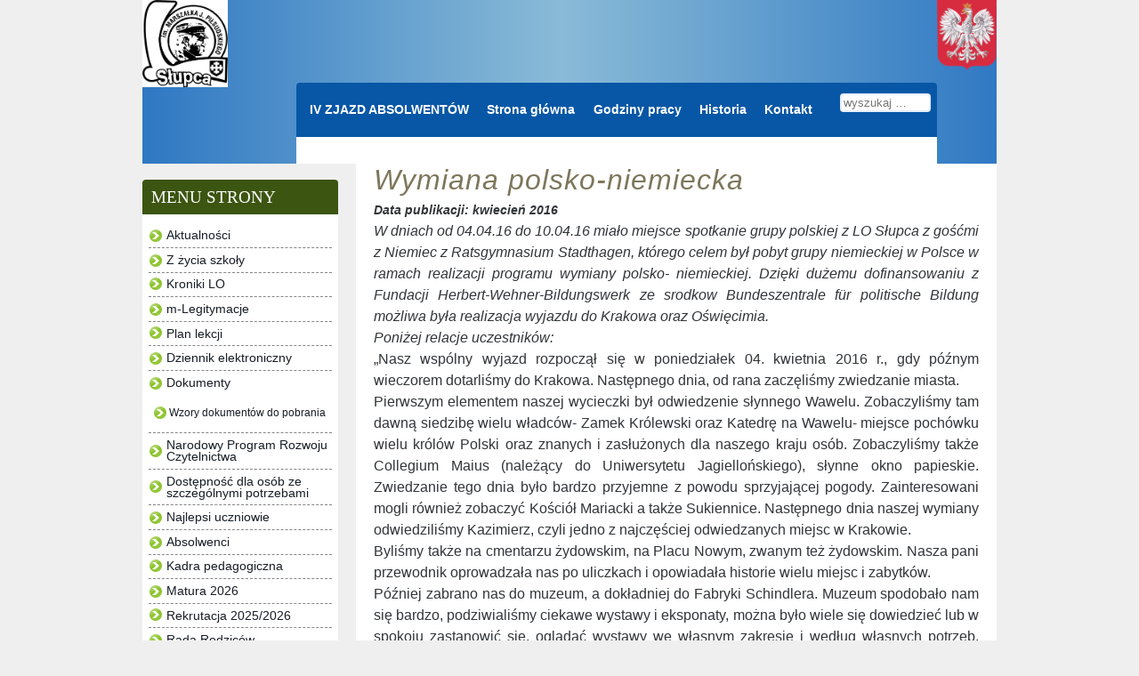

--- FILE ---
content_type: text/html; charset=UTF-8
request_url: https://loslupca.pl/7375/wymiana-polsko-niemiecka-2/
body_size: 9637
content:
<!DOCTYPE html>
<html lang="pl-PL">

<head>
	<meta charset="UTF-8" />
	
	
	<title>
		     Wymiana polsko-niemiecka - Liceum Ogólnokształcące im. Marszałka J. Piłsudskiego w Słupcy	</title>
	
	<link rel="shortcut icon" href="/favicon.ico">
	
	<link rel="stylesheet" href="https://loslupca.pl/wp-content/themes/BLANK-Theme/style.css">
	
	<link rel="pingback" href="https://loslupca.pl/xmlrpc.php">

	
	<meta name='robots' content='max-image-preview:large' />
	<style>img:is([sizes="auto" i], [sizes^="auto," i]) { contain-intrinsic-size: 3000px 1500px }</style>
	<link rel='dns-prefetch' href='//ajax.googleapis.com' />
<link rel="alternate" type="application/rss+xml" title="Liceum Ogólnokształcące im. Marszałka J. Piłsudskiego w Słupcy &raquo; Kanał z wpisami" href="https://loslupca.pl/feed/" />
<link rel="alternate" type="application/rss+xml" title="Liceum Ogólnokształcące im. Marszałka J. Piłsudskiego w Słupcy &raquo; Kanał z komentarzami" href="https://loslupca.pl/comments/feed/" />
<link rel="alternate" type="application/rss+xml" title="Liceum Ogólnokształcące im. Marszałka J. Piłsudskiego w Słupcy &raquo; Wymiana polsko-niemiecka Kanał z komentarzami" href="https://loslupca.pl/7375/wymiana-polsko-niemiecka-2/feed/" />
<script type="text/javascript">
/* <![CDATA[ */
window._wpemojiSettings = {"baseUrl":"https:\/\/s.w.org\/images\/core\/emoji\/16.0.1\/72x72\/","ext":".png","svgUrl":"https:\/\/s.w.org\/images\/core\/emoji\/16.0.1\/svg\/","svgExt":".svg","source":{"concatemoji":"https:\/\/loslupca.pl\/wp-includes\/js\/wp-emoji-release.min.js?ver=6.8.3"}};
/*! This file is auto-generated */
!function(s,n){var o,i,e;function c(e){try{var t={supportTests:e,timestamp:(new Date).valueOf()};sessionStorage.setItem(o,JSON.stringify(t))}catch(e){}}function p(e,t,n){e.clearRect(0,0,e.canvas.width,e.canvas.height),e.fillText(t,0,0);var t=new Uint32Array(e.getImageData(0,0,e.canvas.width,e.canvas.height).data),a=(e.clearRect(0,0,e.canvas.width,e.canvas.height),e.fillText(n,0,0),new Uint32Array(e.getImageData(0,0,e.canvas.width,e.canvas.height).data));return t.every(function(e,t){return e===a[t]})}function u(e,t){e.clearRect(0,0,e.canvas.width,e.canvas.height),e.fillText(t,0,0);for(var n=e.getImageData(16,16,1,1),a=0;a<n.data.length;a++)if(0!==n.data[a])return!1;return!0}function f(e,t,n,a){switch(t){case"flag":return n(e,"\ud83c\udff3\ufe0f\u200d\u26a7\ufe0f","\ud83c\udff3\ufe0f\u200b\u26a7\ufe0f")?!1:!n(e,"\ud83c\udde8\ud83c\uddf6","\ud83c\udde8\u200b\ud83c\uddf6")&&!n(e,"\ud83c\udff4\udb40\udc67\udb40\udc62\udb40\udc65\udb40\udc6e\udb40\udc67\udb40\udc7f","\ud83c\udff4\u200b\udb40\udc67\u200b\udb40\udc62\u200b\udb40\udc65\u200b\udb40\udc6e\u200b\udb40\udc67\u200b\udb40\udc7f");case"emoji":return!a(e,"\ud83e\udedf")}return!1}function g(e,t,n,a){var r="undefined"!=typeof WorkerGlobalScope&&self instanceof WorkerGlobalScope?new OffscreenCanvas(300,150):s.createElement("canvas"),o=r.getContext("2d",{willReadFrequently:!0}),i=(o.textBaseline="top",o.font="600 32px Arial",{});return e.forEach(function(e){i[e]=t(o,e,n,a)}),i}function t(e){var t=s.createElement("script");t.src=e,t.defer=!0,s.head.appendChild(t)}"undefined"!=typeof Promise&&(o="wpEmojiSettingsSupports",i=["flag","emoji"],n.supports={everything:!0,everythingExceptFlag:!0},e=new Promise(function(e){s.addEventListener("DOMContentLoaded",e,{once:!0})}),new Promise(function(t){var n=function(){try{var e=JSON.parse(sessionStorage.getItem(o));if("object"==typeof e&&"number"==typeof e.timestamp&&(new Date).valueOf()<e.timestamp+604800&&"object"==typeof e.supportTests)return e.supportTests}catch(e){}return null}();if(!n){if("undefined"!=typeof Worker&&"undefined"!=typeof OffscreenCanvas&&"undefined"!=typeof URL&&URL.createObjectURL&&"undefined"!=typeof Blob)try{var e="postMessage("+g.toString()+"("+[JSON.stringify(i),f.toString(),p.toString(),u.toString()].join(",")+"));",a=new Blob([e],{type:"text/javascript"}),r=new Worker(URL.createObjectURL(a),{name:"wpTestEmojiSupports"});return void(r.onmessage=function(e){c(n=e.data),r.terminate(),t(n)})}catch(e){}c(n=g(i,f,p,u))}t(n)}).then(function(e){for(var t in e)n.supports[t]=e[t],n.supports.everything=n.supports.everything&&n.supports[t],"flag"!==t&&(n.supports.everythingExceptFlag=n.supports.everythingExceptFlag&&n.supports[t]);n.supports.everythingExceptFlag=n.supports.everythingExceptFlag&&!n.supports.flag,n.DOMReady=!1,n.readyCallback=function(){n.DOMReady=!0}}).then(function(){return e}).then(function(){var e;n.supports.everything||(n.readyCallback(),(e=n.source||{}).concatemoji?t(e.concatemoji):e.wpemoji&&e.twemoji&&(t(e.twemoji),t(e.wpemoji)))}))}((window,document),window._wpemojiSettings);
/* ]]> */
</script>
<style id='wp-emoji-styles-inline-css' type='text/css'>

	img.wp-smiley, img.emoji {
		display: inline !important;
		border: none !important;
		box-shadow: none !important;
		height: 1em !important;
		width: 1em !important;
		margin: 0 0.07em !important;
		vertical-align: -0.1em !important;
		background: none !important;
		padding: 0 !important;
	}
</style>
<link rel='stylesheet' id='wp-block-library-css' href='https://loslupca.pl/wp-includes/css/dist/block-library/style.min.css?ver=6.8.3' type='text/css' media='all' />
<style id='classic-theme-styles-inline-css' type='text/css'>
/*! This file is auto-generated */
.wp-block-button__link{color:#fff;background-color:#32373c;border-radius:9999px;box-shadow:none;text-decoration:none;padding:calc(.667em + 2px) calc(1.333em + 2px);font-size:1.125em}.wp-block-file__button{background:#32373c;color:#fff;text-decoration:none}
</style>
<style id='global-styles-inline-css' type='text/css'>
:root{--wp--preset--aspect-ratio--square: 1;--wp--preset--aspect-ratio--4-3: 4/3;--wp--preset--aspect-ratio--3-4: 3/4;--wp--preset--aspect-ratio--3-2: 3/2;--wp--preset--aspect-ratio--2-3: 2/3;--wp--preset--aspect-ratio--16-9: 16/9;--wp--preset--aspect-ratio--9-16: 9/16;--wp--preset--color--black: #000000;--wp--preset--color--cyan-bluish-gray: #abb8c3;--wp--preset--color--white: #ffffff;--wp--preset--color--pale-pink: #f78da7;--wp--preset--color--vivid-red: #cf2e2e;--wp--preset--color--luminous-vivid-orange: #ff6900;--wp--preset--color--luminous-vivid-amber: #fcb900;--wp--preset--color--light-green-cyan: #7bdcb5;--wp--preset--color--vivid-green-cyan: #00d084;--wp--preset--color--pale-cyan-blue: #8ed1fc;--wp--preset--color--vivid-cyan-blue: #0693e3;--wp--preset--color--vivid-purple: #9b51e0;--wp--preset--gradient--vivid-cyan-blue-to-vivid-purple: linear-gradient(135deg,rgba(6,147,227,1) 0%,rgb(155,81,224) 100%);--wp--preset--gradient--light-green-cyan-to-vivid-green-cyan: linear-gradient(135deg,rgb(122,220,180) 0%,rgb(0,208,130) 100%);--wp--preset--gradient--luminous-vivid-amber-to-luminous-vivid-orange: linear-gradient(135deg,rgba(252,185,0,1) 0%,rgba(255,105,0,1) 100%);--wp--preset--gradient--luminous-vivid-orange-to-vivid-red: linear-gradient(135deg,rgba(255,105,0,1) 0%,rgb(207,46,46) 100%);--wp--preset--gradient--very-light-gray-to-cyan-bluish-gray: linear-gradient(135deg,rgb(238,238,238) 0%,rgb(169,184,195) 100%);--wp--preset--gradient--cool-to-warm-spectrum: linear-gradient(135deg,rgb(74,234,220) 0%,rgb(151,120,209) 20%,rgb(207,42,186) 40%,rgb(238,44,130) 60%,rgb(251,105,98) 80%,rgb(254,248,76) 100%);--wp--preset--gradient--blush-light-purple: linear-gradient(135deg,rgb(255,206,236) 0%,rgb(152,150,240) 100%);--wp--preset--gradient--blush-bordeaux: linear-gradient(135deg,rgb(254,205,165) 0%,rgb(254,45,45) 50%,rgb(107,0,62) 100%);--wp--preset--gradient--luminous-dusk: linear-gradient(135deg,rgb(255,203,112) 0%,rgb(199,81,192) 50%,rgb(65,88,208) 100%);--wp--preset--gradient--pale-ocean: linear-gradient(135deg,rgb(255,245,203) 0%,rgb(182,227,212) 50%,rgb(51,167,181) 100%);--wp--preset--gradient--electric-grass: linear-gradient(135deg,rgb(202,248,128) 0%,rgb(113,206,126) 100%);--wp--preset--gradient--midnight: linear-gradient(135deg,rgb(2,3,129) 0%,rgb(40,116,252) 100%);--wp--preset--font-size--small: 13px;--wp--preset--font-size--medium: 20px;--wp--preset--font-size--large: 36px;--wp--preset--font-size--x-large: 42px;--wp--preset--spacing--20: 0.44rem;--wp--preset--spacing--30: 0.67rem;--wp--preset--spacing--40: 1rem;--wp--preset--spacing--50: 1.5rem;--wp--preset--spacing--60: 2.25rem;--wp--preset--spacing--70: 3.38rem;--wp--preset--spacing--80: 5.06rem;--wp--preset--shadow--natural: 6px 6px 9px rgba(0, 0, 0, 0.2);--wp--preset--shadow--deep: 12px 12px 50px rgba(0, 0, 0, 0.4);--wp--preset--shadow--sharp: 6px 6px 0px rgba(0, 0, 0, 0.2);--wp--preset--shadow--outlined: 6px 6px 0px -3px rgba(255, 255, 255, 1), 6px 6px rgba(0, 0, 0, 1);--wp--preset--shadow--crisp: 6px 6px 0px rgba(0, 0, 0, 1);}:where(.is-layout-flex){gap: 0.5em;}:where(.is-layout-grid){gap: 0.5em;}body .is-layout-flex{display: flex;}.is-layout-flex{flex-wrap: wrap;align-items: center;}.is-layout-flex > :is(*, div){margin: 0;}body .is-layout-grid{display: grid;}.is-layout-grid > :is(*, div){margin: 0;}:where(.wp-block-columns.is-layout-flex){gap: 2em;}:where(.wp-block-columns.is-layout-grid){gap: 2em;}:where(.wp-block-post-template.is-layout-flex){gap: 1.25em;}:where(.wp-block-post-template.is-layout-grid){gap: 1.25em;}.has-black-color{color: var(--wp--preset--color--black) !important;}.has-cyan-bluish-gray-color{color: var(--wp--preset--color--cyan-bluish-gray) !important;}.has-white-color{color: var(--wp--preset--color--white) !important;}.has-pale-pink-color{color: var(--wp--preset--color--pale-pink) !important;}.has-vivid-red-color{color: var(--wp--preset--color--vivid-red) !important;}.has-luminous-vivid-orange-color{color: var(--wp--preset--color--luminous-vivid-orange) !important;}.has-luminous-vivid-amber-color{color: var(--wp--preset--color--luminous-vivid-amber) !important;}.has-light-green-cyan-color{color: var(--wp--preset--color--light-green-cyan) !important;}.has-vivid-green-cyan-color{color: var(--wp--preset--color--vivid-green-cyan) !important;}.has-pale-cyan-blue-color{color: var(--wp--preset--color--pale-cyan-blue) !important;}.has-vivid-cyan-blue-color{color: var(--wp--preset--color--vivid-cyan-blue) !important;}.has-vivid-purple-color{color: var(--wp--preset--color--vivid-purple) !important;}.has-black-background-color{background-color: var(--wp--preset--color--black) !important;}.has-cyan-bluish-gray-background-color{background-color: var(--wp--preset--color--cyan-bluish-gray) !important;}.has-white-background-color{background-color: var(--wp--preset--color--white) !important;}.has-pale-pink-background-color{background-color: var(--wp--preset--color--pale-pink) !important;}.has-vivid-red-background-color{background-color: var(--wp--preset--color--vivid-red) !important;}.has-luminous-vivid-orange-background-color{background-color: var(--wp--preset--color--luminous-vivid-orange) !important;}.has-luminous-vivid-amber-background-color{background-color: var(--wp--preset--color--luminous-vivid-amber) !important;}.has-light-green-cyan-background-color{background-color: var(--wp--preset--color--light-green-cyan) !important;}.has-vivid-green-cyan-background-color{background-color: var(--wp--preset--color--vivid-green-cyan) !important;}.has-pale-cyan-blue-background-color{background-color: var(--wp--preset--color--pale-cyan-blue) !important;}.has-vivid-cyan-blue-background-color{background-color: var(--wp--preset--color--vivid-cyan-blue) !important;}.has-vivid-purple-background-color{background-color: var(--wp--preset--color--vivid-purple) !important;}.has-black-border-color{border-color: var(--wp--preset--color--black) !important;}.has-cyan-bluish-gray-border-color{border-color: var(--wp--preset--color--cyan-bluish-gray) !important;}.has-white-border-color{border-color: var(--wp--preset--color--white) !important;}.has-pale-pink-border-color{border-color: var(--wp--preset--color--pale-pink) !important;}.has-vivid-red-border-color{border-color: var(--wp--preset--color--vivid-red) !important;}.has-luminous-vivid-orange-border-color{border-color: var(--wp--preset--color--luminous-vivid-orange) !important;}.has-luminous-vivid-amber-border-color{border-color: var(--wp--preset--color--luminous-vivid-amber) !important;}.has-light-green-cyan-border-color{border-color: var(--wp--preset--color--light-green-cyan) !important;}.has-vivid-green-cyan-border-color{border-color: var(--wp--preset--color--vivid-green-cyan) !important;}.has-pale-cyan-blue-border-color{border-color: var(--wp--preset--color--pale-cyan-blue) !important;}.has-vivid-cyan-blue-border-color{border-color: var(--wp--preset--color--vivid-cyan-blue) !important;}.has-vivid-purple-border-color{border-color: var(--wp--preset--color--vivid-purple) !important;}.has-vivid-cyan-blue-to-vivid-purple-gradient-background{background: var(--wp--preset--gradient--vivid-cyan-blue-to-vivid-purple) !important;}.has-light-green-cyan-to-vivid-green-cyan-gradient-background{background: var(--wp--preset--gradient--light-green-cyan-to-vivid-green-cyan) !important;}.has-luminous-vivid-amber-to-luminous-vivid-orange-gradient-background{background: var(--wp--preset--gradient--luminous-vivid-amber-to-luminous-vivid-orange) !important;}.has-luminous-vivid-orange-to-vivid-red-gradient-background{background: var(--wp--preset--gradient--luminous-vivid-orange-to-vivid-red) !important;}.has-very-light-gray-to-cyan-bluish-gray-gradient-background{background: var(--wp--preset--gradient--very-light-gray-to-cyan-bluish-gray) !important;}.has-cool-to-warm-spectrum-gradient-background{background: var(--wp--preset--gradient--cool-to-warm-spectrum) !important;}.has-blush-light-purple-gradient-background{background: var(--wp--preset--gradient--blush-light-purple) !important;}.has-blush-bordeaux-gradient-background{background: var(--wp--preset--gradient--blush-bordeaux) !important;}.has-luminous-dusk-gradient-background{background: var(--wp--preset--gradient--luminous-dusk) !important;}.has-pale-ocean-gradient-background{background: var(--wp--preset--gradient--pale-ocean) !important;}.has-electric-grass-gradient-background{background: var(--wp--preset--gradient--electric-grass) !important;}.has-midnight-gradient-background{background: var(--wp--preset--gradient--midnight) !important;}.has-small-font-size{font-size: var(--wp--preset--font-size--small) !important;}.has-medium-font-size{font-size: var(--wp--preset--font-size--medium) !important;}.has-large-font-size{font-size: var(--wp--preset--font-size--large) !important;}.has-x-large-font-size{font-size: var(--wp--preset--font-size--x-large) !important;}
:where(.wp-block-post-template.is-layout-flex){gap: 1.25em;}:where(.wp-block-post-template.is-layout-grid){gap: 1.25em;}
:where(.wp-block-columns.is-layout-flex){gap: 2em;}:where(.wp-block-columns.is-layout-grid){gap: 2em;}
:root :where(.wp-block-pullquote){font-size: 1.5em;line-height: 1.6;}
</style>
<script type="text/javascript" src="http://ajax.googleapis.com/ajax/libs/jquery/1.4/jquery.min.js?ver=6.8.3" id="jquery-js"></script>
<link rel="https://api.w.org/" href="https://loslupca.pl/wp-json/" /><link rel="alternate" title="JSON" type="application/json" href="https://loslupca.pl/wp-json/wp/v2/posts/7375" /><link rel="canonical" href="https://loslupca.pl/7375/wymiana-polsko-niemiecka-2/" />
<link rel='shortlink' href='https://loslupca.pl/?p=7375' />
<link rel="alternate" title="oEmbed (JSON)" type="application/json+oembed" href="https://loslupca.pl/wp-json/oembed/1.0/embed?url=https%3A%2F%2Floslupca.pl%2F7375%2Fwymiana-polsko-niemiecka-2%2F" />
<link rel="alternate" title="oEmbed (XML)" type="text/xml+oembed" href="https://loslupca.pl/wp-json/oembed/1.0/embed?url=https%3A%2F%2Floslupca.pl%2F7375%2Fwymiana-polsko-niemiecka-2%2F&#038;format=xml" />
</head>

<body class="wp-singular post-template-default single single-post postid-7375 single-format-standard wp-theme-BLANK-Theme metaslider-plugin">
	
	<div id="page-wrap">
    	<header>
			<div id="logo">
				<a href="http://loslupca.pl"><figure><img src="https://loslupca.pl/wp-content/themes/BLANK-Theme/images/logolonob .jpg" alt="Liceum Ogólnokształcące im. Marszałka J. Piłsudskiego w Słupcy"/></figure> </a>


			</div>
<div id="godlo">
				<a href="http://www.prezydent.pl/dla-mediow/materialy-do-pobrania/inne/"><figure><img src="https://loslupca.pl/wp-content/themes/BLANK-Theme/images/logo_lo.png" alt="Liceum Ogólnokształcące im. Marszałka J. Piłsudskiego w Słupcy"/></figure> </a>

			</div>
            <div id="nawig_gl"><!--menu główne kontener -->
<nav>
	<div class="menu-menu-gora-container"><ul id="menu-menu-gora" class="menu"><li id="menu-item-24166" class="menu-item menu-item-type-post_type menu-item-object-page menu-item-24166"><a href="https://loslupca.pl/iv-zjazd-absolwentow/">IV ZJAZD ABSOLWENTÓW</a></li>
<li id="menu-item-14912" class="menu-item menu-item-type-custom menu-item-object-custom menu-item-home menu-item-14912"><a href="http://loslupca.pl/">Strona główna</a></li>
<li id="menu-item-14913" class="menu-item menu-item-type-post_type menu-item-object-page menu-item-14913"><a href="https://loslupca.pl/godziny-pracy-2/">Godziny pracy</a></li>
<li id="menu-item-14914" class="menu-item menu-item-type-post_type menu-item-object-page menu-item-14914"><a href="https://loslupca.pl/historia-2/">Historia</a></li>
<li id="menu-item-14915" class="menu-item menu-item-type-post_type menu-item-object-page menu-item-14915"><a href="https://loslupca.pl/kontakt-2/">Kontakt</a></li>
</ul></div>	<form role="search" method="get" class="search-form" action="https://loslupca.pl/">
	<label>
		<input type="search" class="search-field" placeholder="wyszukaj …" value="" name="s" title="Search for:" />
	</label>
	
</form></nav>
</div><!--koniec menu główne kontener -->
		</header>

	
        
<div id="kolumna_z2"><!-- drugi głowny kontener na kolumny -->
<div id="kolumna_z1"><!-- pierwszy kontener na kolumny -->
<div id="main"><!-- głowna część strony -->

	
		<div class="post-7375 post type-post status-publish format-standard has-post-thumbnail hentry category-aktualnosci" id="post-7375">
			
			<h2>Wymiana polsko-niemiecka</h2>
			
			<div class="meta">
	<em>Data publikacji: kwiecień 2016</em> 
</div>
			<div class="entry">
				
				<p><em>W dniach od 04.04.16 do 10.04.16 miało miejsce spotkanie grupy polskiej z LO Słupca z gośćmi z Niemiec z Ratsgymnasium Stadthagen, którego celem był pobyt grupy niemieckiej w Polsce w ramach realizacji programu wymiany polsko- niemieckiej. Dzięki dużemu dofinansowaniu z Fundacji Herbert-Wehner-Bildungswerk ze srodkow Bundeszentrale für politische Bildung możliwa była realizacja wyjazdu do Krakowa oraz Oświęcimia.</em><span id="more-7375"></span></p>
<p><em>Poniżej relacje uczestników:</em></p>
<p>„Nasz wspólny wyjazd rozpoczął się w poniedziałek 04. kwietnia 2016 r., gdy późnym wieczorem dotarliśmy do Krakowa. Następnego dnia, od rana zaczęliśmy zwiedzanie miasta.</p>
<p>Pierwszym elementem naszej wycieczki był odwiedzenie słynnego Wawelu. Zobaczyliśmy tam dawną siedzibę wielu władców- Zamek Królewski oraz Katedrę na Wawelu- miejsce pochówku wielu królów Polski oraz znanych i zasłużonych dla naszego kraju osób. Zobaczyliśmy także Collegium Maius (należący do Uniwersytetu Jagiellońskiego), słynne okno papieskie. Zwiedzanie tego dnia było bardzo przyjemne z powodu sprzyjającej pogody. Zainteresowani mogli również zobaczyć Kościół Mariacki a także Sukiennice. Następnego dnia naszej wymiany odwiedziliśmy Kazimierz, czyli jedno z najczęściej odwiedzanych miejsc w Krakowie.</p>
<p>Byliśmy także na cmentarzu żydowskim, na Placu Nowym, zwanym też żydowskim. Nasza pani przewodnik oprowadzała nas po uliczkach i opowiadała historie wielu miejsc i zabytków.</p>
<p>Później zabrano nas do muzeum, a dokładniej do Fabryki Schindlera. Muzeum spodobało nam się bardzo, podziwialiśmy ciekawe wystawy i eksponaty, można było wiele się dowiedzieć lub w spokoju zastanowić się, oglądać wystawy we własnym zakresie i według własnych potrzeb. Kolejnego dnia spotkaliśmy się z bardzo ciekawą osobą, świadkiem historii, która opowiadała nam o swoim życiu, dorastaniu w okupowanym Krakowie i próbach przetrwania w rodzinie żydowskiej.</p>
<p>Ciekawą rozmowę dopełniły liczne pytania zadawane szczególnie przez niemiecką młodzież. Tak skończył się nasz bardzo miły pobyt w Krakowie, który z pewnością każdy z nas będzie długo wspominał.”</p>
<p>„W dniach od 7 do 9 kwietnia uczestnicy wymiany polsko-niemieckiej z LO i Ratsgymnasium Stadhagen przebywali w Oświęcimiu. Rano 7 kwietnia zwiedzaliśmy Muzeum w Auschwitz. Obóz wywarł ogromne wrażenie zarówno na grupie polskiej jak i niemieckiej. Nie obyło się bez płaczu. Na terenie Auschwitz I, niektóre bloki i budynki obozowe pełniły specjalne funkcje. W każdym z pomieszczeń znajdowały się liczne fotografie, przedstawiały one ludzi w różnym wieku i w różnej sytuacji. Były także zdjęcia ukazujące pociągi przywożące ludzi, których czekała śmierć w komorach gazowych. Za jedną z szyb znajdowała się makieta przedstawiająca drogę ludzi skazanych na śmierć w komorach gazowych. Były tam również różnego rodzaju przedmioty codziennego użytku, umieszczone za ogromnymi szybami, m.in. sterty butów, okularów, torb podróżniczych podpisanych imieniem i nazwiskiem, garnków, szczoteczek i protez, a także strzępy włosów. To właśnie te rzeczy zrobiły na nas największe wrażenie. Byliśmy pod Ścianą Śmierci (między blokami 11 i 10), gdzie rozstrzelano kilkanaście tysięcy ofiar. Ostatnim miejscem, które zwiedzaliśmy w Oświęcimiu było krematorium. Znajduje się ono poza ścisłym ogrodzeniem obozu. Były tam piece, w których palono zwłoki ludzi. Na koniec obejrzeliśmy film przedstawiający ludzi, którzy przeżyli te tortury i tych, których zamordowano. Wszyscy byli przejęci obrazem bólu, cierpienia, rozpaczy i smutku. Wieczorami spotykaliśmy się na rozmowach filozoficznych, podczas których rozmawialiśmy na tematy holokaustu . Następnego dnia zwiedziliśmy oddalony od Auschwitz o 2 km obóz w Birkenau. Wiele godzin zwiedzenia baraków, krematorium i opowieści pani przewodnik również wywarły na nas ogromne wrażenie. Był to temat wielu naszych rozmów. Oczywiście pomiędzy zwiedzaniem mieliśmy czas na poznanie się bliżej z naszymi przyjaciółmi z Niemiec. Wymienialiśmy opinie, wspólnie się bawiliśmy, a także był to czas dzięki któremu mogliśmy podszlifować język. Znalazł się również czas na zwiedzanie miasta Oświęcim, dzięki pomocy jednego z wolontariuszy z Muzeum w Oświęcimiu mieliśmy przyjemność wysłuchać historii tego miasta.”</p>
<p>Opiekunami i organizatorami  po stronie były panie Renata Bartczak i Marzena Wojtkowiak,</p>
<p>Ze strony niemieckiej: p. AnnaLena Sommer oraz p. Max Lichte</p>
<p>Aleksandra Baśkiewicz</p>
<p>Marta Szygenda</p>

		<style type="text/css">
			#gallery-1 {
				margin: auto;
			}
			#gallery-1 .gallery-item {
				float: left;
				margin-top: 10px;
				text-align: center;
				width: 33%;
			}
			#gallery-1 img {
				border: 2px solid #cfcfcf;
			}
			#gallery-1 .gallery-caption {
				margin-left: 0;
			}
			/* see gallery_shortcode() in wp-includes/media.php */
		</style>
		<div id='gallery-1' class='gallery galleryid-7375 gallery-columns-3 gallery-size-thumbnail'><dl class='gallery-item'>
			<dt class='gallery-icon landscape'>
				<a href='https://loslupca.pl/7375/wymiana-polsko-niemiecka-2/dscf3131/'><img decoding="async" width="188" height="126" src="https://loslupca.pl/wp-content/uploads/2016/04/DSCF3131-188x126.jpg" class="attachment-thumbnail size-thumbnail" alt="" /></a>
			</dt></dl><dl class='gallery-item'>
			<dt class='gallery-icon landscape'>
				<a href='https://loslupca.pl/7375/wymiana-polsko-niemiecka-2/dscf3130/'><img decoding="async" width="188" height="126" src="https://loslupca.pl/wp-content/uploads/2016/04/DSCF3130-188x126.jpg" class="attachment-thumbnail size-thumbnail" alt="" /></a>
			</dt></dl><dl class='gallery-item'>
			<dt class='gallery-icon landscape'>
				<a href='https://loslupca.pl/7375/wymiana-polsko-niemiecka-2/dscf3129/'><img decoding="async" width="188" height="126" src="https://loslupca.pl/wp-content/uploads/2016/04/DSCF3129-188x126.jpg" class="attachment-thumbnail size-thumbnail" alt="" /></a>
			</dt></dl><br style="clear: both" /><dl class='gallery-item'>
			<dt class='gallery-icon landscape'>
				<a href='https://loslupca.pl/7375/wymiana-polsko-niemiecka-2/dscf3122/'><img loading="lazy" decoding="async" width="188" height="126" src="https://loslupca.pl/wp-content/uploads/2016/04/DSCF3122-188x126.jpg" class="attachment-thumbnail size-thumbnail" alt="" /></a>
			</dt></dl><dl class='gallery-item'>
			<dt class='gallery-icon landscape'>
				<a href='https://loslupca.pl/7375/wymiana-polsko-niemiecka-2/dscf3119/'><img loading="lazy" decoding="async" width="188" height="126" src="https://loslupca.pl/wp-content/uploads/2016/04/DSCF3119-188x126.jpg" class="attachment-thumbnail size-thumbnail" alt="" /></a>
			</dt></dl><dl class='gallery-item'>
			<dt class='gallery-icon landscape'>
				<a href='https://loslupca.pl/7375/wymiana-polsko-niemiecka-2/dscf3117/'><img loading="lazy" decoding="async" width="188" height="126" src="https://loslupca.pl/wp-content/uploads/2016/04/DSCF3117-188x126.jpg" class="attachment-thumbnail size-thumbnail" alt="" /></a>
			</dt></dl><br style="clear: both" /><dl class='gallery-item'>
			<dt class='gallery-icon landscape'>
				<a href='https://loslupca.pl/7375/wymiana-polsko-niemiecka-2/dscf3111/'><img loading="lazy" decoding="async" width="188" height="126" src="https://loslupca.pl/wp-content/uploads/2016/04/DSCF3111-188x126.jpg" class="attachment-thumbnail size-thumbnail" alt="" /></a>
			</dt></dl>
			<br style='clear: both' />
		</div>


								
				
			</div>
			
						
		</div>

	

		
</div><!--koniec elementu #main-->

<aside><!-- boczene lewe menu strony początek-->
<nav role="navigation">
<h3>menu strony</h3>
	<div class="menu-menu-strony-container"><ul id="menu-menu-strony" class="menu"><li id="menu-item-5" class="menu-item menu-item-type-taxonomy menu-item-object-category current-post-ancestor current-menu-parent current-post-parent menu-item-5"><a href="https://loslupca.pl/category/aktualnosci/">Aktualności</a></li>
<li id="menu-item-2621" class="menu-item menu-item-type-post_type menu-item-object-page menu-item-2621"><a href="https://loslupca.pl/filmy-z-zycia-szkoly/">Z życia szkoły</a></li>
<li id="menu-item-13902" class="menu-item menu-item-type-post_type menu-item-object-page menu-item-13902"><a href="https://loslupca.pl/kroniki-lo/">Kroniki LO</a></li>
<li id="menu-item-23923" class="menu-item menu-item-type-post_type menu-item-object-page menu-item-23923"><a href="https://loslupca.pl/instalacji-mlegitymacji/">m-Legitymacje</a></li>
<li id="menu-item-178" class="menu-item menu-item-type-post_type menu-item-object-page menu-item-178"><a href="https://loslupca.pl/plan-lekcji/">Plan lekcji</a></li>
<li id="menu-item-171" class="menu-item menu-item-type-post_type menu-item-object-page menu-item-171"><a href="https://loslupca.pl/dziennik-elektroniczny/">Dziennik elektroniczny</a></li>
<li id="menu-item-8697" class="menu-item menu-item-type-post_type menu-item-object-page menu-item-has-children menu-item-8697"><a href="https://loslupca.pl/dokumenty-r/">Dokumenty</a>
<ul class="sub-menu">
	<li id="menu-item-1744" class="menu-item menu-item-type-post_type menu-item-object-page menu-item-1744"><a href="https://loslupca.pl/dokumenty/wzory-dokumentow-do-pobrania/">Wzory dokumentów do pobrania</a></li>
</ul>
</li>
<li id="menu-item-20945" class="menu-item menu-item-type-post_type menu-item-object-page menu-item-20945"><a href="https://loslupca.pl/narodowy-program-rozwoju-czytelnictwa/">Narodowy Program Rozwoju Czytelnictwa</a></li>
<li id="menu-item-19565" class="menu-item menu-item-type-post_type menu-item-object-page menu-item-19565"><a href="https://loslupca.pl/dostepnosc-dla-osob-ze-szczegolnymi-potrzebami/">Dostępność dla osób ze szczególnymi potrzebami</a></li>
<li id="menu-item-4779" class="menu-item menu-item-type-post_type menu-item-object-page menu-item-4779"><a href="https://loslupca.pl/najlepsi-uczniowie-1/">Najlepsi uczniowie</a></li>
<li id="menu-item-18308" class="menu-item menu-item-type-post_type menu-item-object-page menu-item-18308"><a href="https://loslupca.pl/absolwenci-2/">Absolwenci</a></li>
<li id="menu-item-18285" class="menu-item menu-item-type-post_type menu-item-object-page menu-item-18285"><a href="https://loslupca.pl/kadra-pedagogiczna/">Kadra pedagogiczna</a></li>
<li id="menu-item-6846" class="menu-item menu-item-type-post_type menu-item-object-page menu-item-6846"><a href="https://loslupca.pl/matura-2016/">Matura 2026</a></li>
<li id="menu-item-6433" class="menu-item menu-item-type-post_type menu-item-object-page menu-item-6433"><a href="https://loslupca.pl/rekrutacja-20162017/">Rekrutacja 2025/2026</a></li>
<li id="menu-item-13134" class="menu-item menu-item-type-post_type menu-item-object-page menu-item-13134"><a href="https://loslupca.pl/rada-rodzicow-lo/">Rada Rodziców</a></li>
<li id="menu-item-6" class="menu-item menu-item-type-taxonomy menu-item-object-category menu-item-6"><a href="https://loslupca.pl/category/biblioteka/">Biblioteka</a></li>
<li id="menu-item-7" class="menu-item menu-item-type-taxonomy menu-item-object-category menu-item-7"><a href="https://loslupca.pl/category/komunikaty/">Komunikaty</a></li>
<li id="menu-item-8" class="menu-item menu-item-type-taxonomy menu-item-object-category menu-item-8"><a href="https://loslupca.pl/category/osiagniecia/">Osiągnięcia</a></li>
<li id="menu-item-22132" class="menu-item menu-item-type-taxonomy menu-item-object-category menu-item-22132"><a href="https://loslupca.pl/category/wspolpraca-z-uczelniami/">Współpraca z uczelniami</a></li>
<li id="menu-item-4339" class="menu-item menu-item-type-post_type menu-item-object-page menu-item-4339"><a href="https://loslupca.pl/matematyka-dla-kazdego-2/">MATEMATYKA – dla każdego</a></li>
<li id="menu-item-9" class="menu-item menu-item-type-taxonomy menu-item-object-category menu-item-9"><a href="https://loslupca.pl/category/sport/">Sport</a></li>
</ul></div></nav>

<div class="box">
<h3>Polecamy</h3>
<div class="menu-polecamy-container"><ul id="menu-polecamy" class="menu"><li id="menu-item-19329" class="menu-item menu-item-type-post_type menu-item-object-page menu-item-19329"><a href="https://loslupca.pl/monitoring/">Monitoring</a></li>
<li id="menu-item-15543" class="menu-item menu-item-type-post_type menu-item-object-page menu-item-15543"><a href="https://loslupca.pl/rodo/">RODO</a></li>
<li id="menu-item-17415" class="menu-item menu-item-type-custom menu-item-object-custom menu-item-17415"><a href="http://loslupca.bip.gov.pl/"><img src="https://web.archive.org/web/20170616195940im_/http://loslupca.pl/wp-content/uploads/2016/11/bip.jpg" class="attachment-full wp-post-image" alt="Element menu" title="Element menu" width="115" height="41"></a></li>
<li id="menu-item-15771" class="menu-item menu-item-type-custom menu-item-object-custom menu-item-15771"><a href="https://m010119.molnet.mol.pl/">Biblioteka on-line MOL NET+</a></li>
<li id="menu-item-14880" class="menu-item menu-item-type-custom menu-item-object-custom menu-item-14880"><a href="http://www.stypendia.mikolaj.org.pl/"><img src="https://web.archive.org/web/20170616195940im_/http://loslupca.pl/wp-content/uploads/2016/03/logo_fundacja.gif" class="attachment-full wp-post-image" alt="Element menu" title="Element menu" height="76" width="152"></a></li>
<li id="menu-item-14881" class="menu-item menu-item-type-custom menu-item-object-custom menu-item-has-children menu-item-14881"><a href="http://www.wiarygodna-szkola.pl/search_ws?field_wojewodztwo_tid=All&#038;field_adres_value=S%C5%82upca&#038;title=&#038;field_rodzaj_szkoly_tid_1=All&#038;=Wyszukaj"><img src="https://web.archive.org/web/20170616195940im_/http://loslupca.pl/wp-content/uploads/2016/04/250x250_liceum1.jpg" class="attachment-full wp-post-image" alt="wiarygodna" title="wiarygodna" height="100" width="100"></a>
<ul class="sub-menu">
	<li id="menu-item-14882" class="menu-item menu-item-type-custom menu-item-object-custom menu-item-14882"><a href="http://szkola-sukcesu.eu/"><img src="https://web.archive.org/web/20170616195940im_/http://loslupca.pl/wp-content/uploads/2014/04/baner2.png" class="attachment-full wp-post-image" alt="szkoła sukcesu" title="szkoła sukcesu" height="53" width="115"></a></li>
</ul>
</li>
<li id="menu-item-14883" class="menu-item menu-item-type-custom menu-item-object-custom menu-item-14883"><a href="http://www.hvtcenter.org/">Prof. dr Maciej Kumosa</a></li>
<li id="menu-item-14884" class="menu-item menu-item-type-custom menu-item-object-custom menu-item-14884"><a href="http://www.pwsz.konin.edu.pl/">PWSZ w Koninie</a></li>
<li id="menu-item-14885" class="menu-item menu-item-type-custom menu-item-object-custom menu-item-14885"><a href="http://www.uski.edu.pl/">USKI</a></li>
<li id="menu-item-14916" class="menu-item menu-item-type-custom menu-item-object-custom menu-item-14916"><a href="http://loslupca.pl/pierwsza-pomoc/" title="Pierwsza pomoc &#8211; ratujmy życie"><img src="http://loslupca.pl/wp-content/uploads/2018/02/pierwszapomoc.jpg" width="150px" alt="Pierwsza pomoc"></a></li>
</ul></div></div>


	
        
        <!-- All this stuff in here only shows up if you DON'T have any widgets active in this zone -->

    	
    
    	
	
	</aside><!-- koniec bocznego menu strony-->
</div><!--koniec pierwszy kontener na kolumny -->
</div><!--koniec drugiego głownego kontener na kolumny -->
        <footer>
		<p>LO Słupca &copy; 2004-2026 Liceum Ogólnokształcące im. Marszałka J. Piłsudskiego w Słupcy</p>
		<ul>
			<li><a href="#">Mapa serwisu</a></li>
			<li><a href="https://loslupca.pl/wp-admin/">Zarządzaj serwisem</a></li>
		</ul>
		</footer>


	<script type="speculationrules">
{"prefetch":[{"source":"document","where":{"and":[{"href_matches":"\/*"},{"not":{"href_matches":["\/wp-*.php","\/wp-admin\/*","\/wp-content\/uploads\/*","\/wp-content\/*","\/wp-content\/plugins\/*","\/wp-content\/themes\/BLANK-Theme\/*","\/*\\?(.+)"]}},{"not":{"selector_matches":"a[rel~=\"nofollow\"]"}},{"not":{"selector_matches":".no-prefetch, .no-prefetch a"}}]},"eagerness":"conservative"}]}
</script>
<script type="text/javascript" src="https://loslupca.pl/wp-includes/js/comment-reply.min.js?ver=6.8.3" id="comment-reply-js" async="async" data-wp-strategy="async"></script>
	
	<!-- Don't forget analytics -->
</div><!--koniec elementu #page-wrap -->	
</body>

</html>


--- FILE ---
content_type: text/css
request_url: https://loslupca.pl/wp-content/themes/BLANK-Theme/style.css
body_size: 3142
content:
/*   
Theme Name: Szablon strony LO 2014
Theme URI: http://loslupca.pl
Description: Szablon wykonany na potrzeby serwisu internetowego LO w Słupcy
Author: Bartosz Lewandowski
Author URI: http://
Version: 1.0
*/

@media screen {

/* http://meyerweb.com/eric/tools/css/reset/ 
   v2.0 | 20110126
   License: none (public domain)
*/

html, body, div, span, applet, object, iframe,
h1, h2, h3, h4, h5, h6, p, blockquote, pre,
a, abbr, acronym, address, big, cite, code,
del, dfn, img, ins, kbd, q, s, samp,
small, strike, sub, sup, tt, var,
center,
dl, dt, dd, ol, ul, li,
fieldset, form, label, legend,
table, caption, tbody, tfoot, thead, tr, th, td,
article, aside, canvas, details, embed, 
figure, figcaption, footer, header, hgroup, 
menu, nav, output, ruby, section, summary,
time, mark, audio, video {
	margin: 0;
	padding: 0;
	border: 0;
	font-size: 100%;
	font: inherit;
	vertical-align: baseline;
}
strong, em, b, i, u {
	margin: 0;
	padding: 0;
	border: 0;
	font-size: 100%;
	vertical-align: baseline;
}
/* HTML5 display-role reset for older browsers */
article, aside, details, figcaption, figure, 
footer, header, hgroup, menu, nav, section {
	display: block;
}
body {
	line-height: 1;
}
ol, ul {
	list-style: none;
}
blockquote, q {
	quotes: none;
}
blockquote:before, blockquote:after,
q:before, q:after {
	content: '';
	content: none;
}
table {
	border-collapse: collapse;
	border-spacing: 0;
}
@charset "utf-8";
/* CSS Document */
body {
	font-family:Arial, Helvetica, sans-serif;
	color:#313538;
	background:#efefef;
	margin:0 10px 0 10px;
}

#page-wrap{
	max-width: 960px;
	margin: 0 auto;
	padding: 0 30px;
}

header {
	background: #1d4772;
	background: rgb(48,121,195); /* Old browsers */
	background: -moz-linear-gradient(left,  rgba(48,121,195,1) 1%, rgba(138,187,215,1) 49%, rgba(48,121,195,1) 100%); /* FF3.6+ */
	background: -webkit-gradient(linear, left top, right top, color-stop(1%,rgba(48,121,195,1)), color-stop(49%,rgba(138,187,215,1)), color-stop(100%,rgba(48,121,195,1))); /* Chrome,Safari4+ */
	background: -webkit-linear-gradient(left,  rgba(48,121,195,1) 1%,rgba(138,187,215,1) 49%,rgba(48,121,195,1) 100%); /* Chrome10+,Safari5.1+ */
	background: -o-linear-gradient(left,  rgba(48,121,195,1) 1%,rgba(138,187,215,1) 49%,rgba(48,121,195,1) 100%); /* Opera 11.10+ */
	background: -ms-linear-gradient(left,  rgba(48,121,195,1) 1%,rgba(138,187,215,1) 49%,rgba(48,121,195,1) 100%); /* IE10+ */
	background: linear-gradient(to right,  rgba(48,121,195,1) 1%,rgba(138,187,215,1) 49%,rgba(48,121,195,1) 100%); /* W3C */
	filter: progid:DXImageTransform.Microsoft.gradient( startColorstr='#3079c3', endColorstr='#3079c3',GradientType=1 ); /* IE6-9 */

	float:left;
	width:100%;
	
}
#kolumna_z2{
	float:left;
    width:100%;
    background:#fff;
	overflow:hidden;
    position:relative;
}
#kolumna_z1{
	float:left;
	width:100%;
	background:#efefef;
	position:relative;
    right:75%;
}

aside {
	float:left;
	width: 25%;
	position:relative;
    left:75%;
}

#main {
	/*margin-top:-10%;*/
	float:right;
	width: 75%;
	/*background:#fff;*/
	position:relative;
    left:75%;
}


footer {
	clear:both;
	background: #0857a6;
}

figure img{
	max-width:100%;
}
a {
	color: #3c5511;
}
/* formatowanie postow */
#main .page, .post {
	/*margin-top:3em;*/
	padding: 0 20px 10px 20px;
}
#main .page img, .post img, #content img{
	float:left;
	margin: 0 5px 0 0;
	padding:1px;
	border: 1px solid #e3e3e3;
}
	
.page p, #content p, .post p { 
	text-align: justify;
	line-height:1.5;
	
}
.page h2, #content h2, .post h2 { 
	font: italic normal 2em georgia, sans-serif;
	letter-spacing: 1px; 
	margin-bottom: .25em; 
	color: #7D775C;
}
/* menu górne strony */
#nawig_gl {
	margin-top:10%;
	background:#fff;
	padding-bottom:30px;
	float:right;
	width: 75%;
}
header nav {
	margin-top:-3px;
	background:#0857a6;
	float:right;
	width: 100%;
	/*zaokrąglenie gornych wierzchołków */
	-webkit-border-top-left-radius: 4px;
	-webkit-border-top-right-radius: 4px;
	-moz-border-radius-topleft: 4px;
	-moz-border-radius-topright: 4px;
	border-top-left-radius: 4px;
	border-top-right-radius: 4px;
	
}
header nav ul {
	margin: 10px 0 10px 5px;
	float:left;
	list-style:none;
}
header nav ul li{
	font-size:85%;
	float:left;
}
header nav ul li a {
	border:2px solid #0857a6;
	color:#fff;
	float:left;
	display:block;
	margin: 0;
	padding: .9em .6em;
	text-decoration:none;
	font-weight:bold;
}

header nav ul li a:hover {
	background:#3c5511;
	border:2px solid #e6eef9;
	-webkit-border-radius:4px;
	-moz-border-radius:4px;
	border-radius:4px;
}
input[type=search] {
	float:right;
	font-size:80%;
	width: 8em;
	margin: .9em .5em .9em 0;
	background: #fff;
	border: solid 2px #e6eef9;
	-webkit-border-radius: 4px;
	-moz-border-radius: 4px;
	border-radius: 4px;
}
/* logo strony */
#logo {
	width: 10%;
	float:left;
	padding:0 0 0 0;
}
/* godlo */
#godlo {
	width: 7%;
	float:right;
	padding:0 0 0 0;
}
/* lewe menu boczne*/
aside h3 {
	padding:10px 0 10px 10px;
	color: #fff;
	font-size:120%;
	text-transform:uppercase;
	
}
nav[role="navigation"]{
	background: #3c5511;
	-webkit-border-radius:4px;
	-moz-border-radius:4px;
	border-radius:4px;
	margin:18px 20px 30px 0px;
}
nav[role="navigation"] ul {
	padding:10px 0;
	background:#fff;
}
nav[role="navigation"] ul li {
	
	font-size:85%;
	border-bottom:#858585 1px dashed;
	margin:0 .5em;
}
nav[role="navigation"] ul li a {
	background:#fff url(images/menu_strzalka.png) no-repeat 1px;
	text-decoration:none;
	color: #171e26;
	padding: .5em 0 .5em 1.5em;
	display:block;
}
nav[role="navigation"] ul li:last-of-type{
	border-bottom: none;
}

.box {
	background: #e6eef9;
	-webkit-border-radius:4px;
	-moz-border-radius:4px;
	border-radius:4px;
	margin:18px 20px 30px 0px;
}
.box ul {
	padding:10px;
}
.box ul li {
	border-bottom:#fff 1px dashed;
}
.box ul li:last-of-type{
	border-bottom:none;
}
.box ul li a {
	display:block;
	padding: .5em;
	margin:0 1em;
	
}
.box ul li a img{
	display:block;
	margin: 0 auto;
}
/* formatowanie zawartości strony głównej */

#slider {
	/*margin-top:3em;*/
	padding: 0 20px 10px 20px;
	/*border:#F00 solid 1px;*/
}
.mini-square {
	background:  #e6eef9;
	width: 10px;
	height: 10px;
	display: inline-block;
	margin: 0 6px 0 0px;
}
.more-link{
	padding-top:4px;
	color:  #e6eef9;
	display:block;
	text-align:right;
	text-decoration:none;
}
.more-link:hover{
	text-decoration:underline;
}
.komunikaty .more-link{
	color:#3c5511;
}
 .komunikaty .mini-square{
	 background:#3c5511;
 }
.zajawka_artykul{
	 position: relative; overflow: hidden;/* background: #f5f5f5; wyłączone tło */
}
.zajawka_artykul div    { float: left; margin-left: -100%; position: relative; width: 33.333%; }
.col1   { left: 100%; }
.col2   { left: 133.333%; }
.col3   { left: 166.666%; }

.zajawka_artykul { z-index: 1; }
.zajawka_artykul div:after  { content: ""; position: absolute; z-index: -1; background: inherit; left: 0; top: 0; right: -1px; bottom: -9999px; }
.komunikaty {
	clear:both;
}
.meta em{
	font-size:90%;
	font-weight:bold;
	display:block;
	padding-bottom:5px;
}
.zajawka_artykul h3 a, .komunikaty h3 a{
	text-decoration:none;
}
.zajawka_artykul h3 a:hover, .komunikaty h3 a:hover{
	text-decoration:underline;
}


.komunikaty, .wydarzenia{
	margin: 0 20px;
}
.wydarzenia h2,h3, .komunikaty h2,h3 {
	font-family: Myriad Pro;
	text-transform:uppercase;
	
}

	
.wydarzenia h2 {
	color: #161c25;
	font-size: 130%;
	border-bottom:#161c25 solid 1px;
	padding: 15px 20px 10px 0px;
	
}

.zajawka_artykul h3 {
	margin-left:3px;
	font-size: 120%;
	color: #89c226;
	padding:10px 2px;
}
.zajawka_artykul p {
	padding:0 5px;
}
.zajawka_artykul figure {
	padding-top:10px;
}
.zajawka_artykul img {
	margin:0 auto;
	display:block;
	padding:1px;
	border: 1px solid #e3e3e3;	
}

.komunikaty h2 {
	color: #161c25;
	font-size: 130%;
	padding: 15px 20px 10px 0px;
}
.komunikaty h3 a{
	color: #e6eef9;
}
.komunikaty h3 {
	color: #e6eef9;
	font-size: 120%;
	padding-top: 10px;
	border-top: 1px solid #e6eef9;
}
.komunikaty p {
	padding-bottom: 15px;
}
/* stopka formatowanie */
footer {
	font-size:80%;
}
footer p {
	color:#fff;
	padding: 10px;
}
footer ul {
	padding-left:10px;
	padding-bottom: 20px;
}
footer li{
	display:inline;
	padding:0 5px 0 0;
}
	

} /* END screen media */

@media print {

.do-not-print { display: none; }
#comments { page-break-before: always; }

body { width: 100% !important; margin: 0 !important; padding: 0 !important; line-height: 1.4; word-spacing: 1.1pt; letter-spacing: 0.2pt; font-family: Garamond,"Times New Roman", serif; color: #000; background: none; font-size: 12pt; }
h1,h2,h3,h4,h5,h6 { font-family: Helvetica, Arial, sans-serif; }
h1 { font-size: 19pt; }
h2 { font-size:17pt; }
h3 { font-size:15pt; }
h4,h5,h6 { font-size:12pt; }
code { font: 10pt Courier, monospace; } 
blockquote { margin: 1.3em; padding: 1em; }
img { display: block; margin: 1em 0; }
a img { border: none; }
table { margin: 1px; text-align:left; }
th { border-bottom: 1px solid #333;  font-weight: bold; }
td { border-bottom: 1px solid #333; }
th, td { padding: 4px 10px 4px 0; }
caption { background: #fff; margin-bottom: 2em; text-align: left; }
thead { display: table-header-group; }
tr { page-break-inside: avoid; } 
a { text-decoration: none; color: black; }
	
} /* END print media */